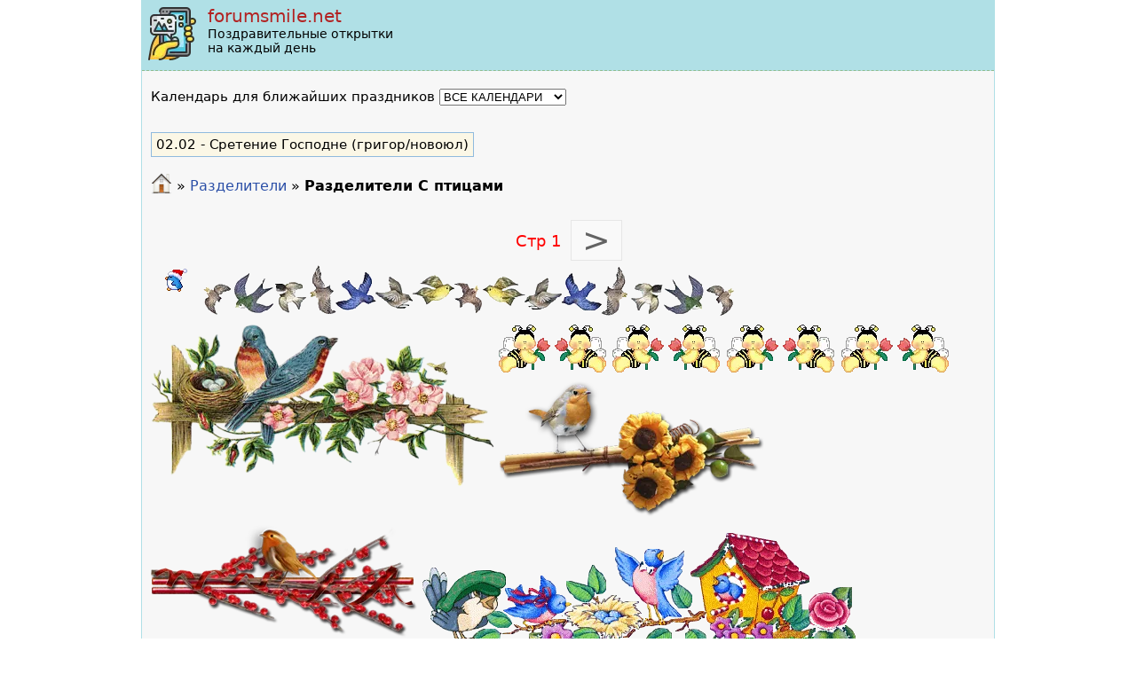

--- FILE ---
content_type: text/html; charset=UTF-8
request_url: https://forumsmile.net/delimiters/s-ptitsami/
body_size: 4122
content:

<!DOCTYPE html>
<html lang='ru' xmlns='http://www.w3.org/1999/xhtml' xml:lang='ru'>
<head>
	<title>Разделители С птицами</title>
	<meta http-equiv="Content-Type" content="application/xhtml+xml; charset=utf-8" />
	<meta name="viewport" content="width=device-width, initial-scale=1.0">
	<meta name="description" content="Поздравительные открытки на все праздники и на каждый день, С птицами" />
	<meta name="keywords" content="разделители, линеечки, разделители для форумов, линеечки для форумов, С птицами" />
	<meta name="robots" content="index, follow" />
	
	<link rel="canonical" href="https://forumsmile.net/delimiters/s-ptitsami/" />	
	<link rel='stylesheet' type='text/css' href='https://forumsmilenet.b-cdn.net/css/style.css?v=86'/>
	<script type='text/javascript' src='https://forumsmilenet.b-cdn.net/js/upbutton/upbutton.js?v=2' async></script>	
	<script async src="https://pagead2.googlesyndication.com/pagead/js/adsbygoogle.js?client=ca-pub-5687861996242946" crossorigin="anonymous"></script>
		
	<script>
		function getCookie(name) {
		  var cookies = document.cookie.split(';');
		  for (var i = 0; i < cookies.length; i++) {
			var cookie = cookies[i].trim();
			if (cookie.startsWith(name + "=")) {
			  return cookie.substring(name.length + 1);
			}
		  }
		  return null;
		}
		
		function setCookie(name, value, daysToExpire) {
		  // Calculate the expiration date
		  var expirationDate = new Date();
		  expirationDate.setDate(expirationDate.getDate() + daysToExpire);

		  // Create the cookie string with the name, value, and expiration date
		  var cookie = name + "=" + value + "; expires=" + expirationDate.toUTCString() + "; path=/";

		  // Set the cookie in the document
		  document.cookie = cookie;
		}
	
		function handleCopyTextFromParagraph(text) {
				const cb = navigator.clipboard;	
				cb.writeText(text);
		}

		document.addEventListener("DOMContentLoaded", function(){
			var greeting = document.getElementById('greeting');
			if (greeting != null) {
				var l = greeting.getElementsByTagName('li');
				if (l != '') {
					for (var i=0; i<l.length; i++)  {
						l[i].addEventListener('click', function() {
							handleCopyTextFromParagraph(this.innerText);
							this.classList.add('copied');
						})
					}
				}
			}
			
			var selCalendar = document.getElementById("selCalendar");
			if (selCalendar !== null) {
		      selCalendar.addEventListener("change", function() {
				setCookie("current_calendar", this.value, 365); 
				window.location.reload();
			  });
				
			  var current_calendar = getCookie('current_calendar');
			  if(current_calendar !== null)
			     selCalendar.value = current_calendar;
			}
			
		});

	</script>
</head>
<body>
	<div id="container">
	<!-- Global site tag (gtag.js) - Google Analytics -->
<script async src="https://www.googletagmanager.com/gtag/js?id=G-HXZBXT9LT7"></script>
<script>
  window.dataLayer = window.dataLayer || [];
  function gtag(){dataLayer.push(arguments);}
  gtag('js', new Date());

  gtag('config', 'G-HXZBXT9LT7');
</script>
      
   <!-- Histats.com  START  (aync)-->
<script type="text/javascript">var _Hasync= _Hasync|| [];
_Hasync.push(['Histats.start', '1,4660536,4,0,0,0,00010000']);
_Hasync.push(['Histats.fasi', '1']);
_Hasync.push(['Histats.track_hits', '']);
(function() {
var hs = document.createElement('script'); hs.type = 'text/javascript'; hs.async = true;
hs.src = ('//s10.histats.com/js15_as.js');
(document.getElementsByTagName('head')[0] || document.getElementsByTagName('body')[0]).appendChild(hs);
})();</script>
<noscript><a href="/" target="_blank"><img  src="//sstatic1.histats.com/0.gif?4660536&101" alt="counter" border="0"></a></noscript>
<!-- Histats.com  END  -->
	<div id='header' class='notranslate'>
		  <a href='/'><img src="https://forumsmilenet.b-cdn.net/templates/div-1-2-3-col-mirror/images/logo.png" alt="" width="64" height="64">
		  	<div class="caption1">forumsmile.net</div>
		  	<div class="caption2">Поздравительные открытки<br>на каждый день</div></a>
		  <div class="header_lang"></div>
	</div>	
	<div style="padding: 0 10px 0 10px"><?php print $calendar; ?></div>
		<div class="colmask fullpage">
			<div class="col1">
				<div class='CalendarSwticher' style='padding: 20px 10px 10px 0px;'>Календарь для ближайших праздников <select name='selCalendar' id='selCalendar'><option value='all'>ВСЕ КАЛЕНДАРИ</option><option value='gregorian'>ГРИГОРИАНСКИЙ</option><option value='julian'>ЮЛИАНСКИЙ</option><option value='new-julian'>НОВОЮЛИАНСКИЙ</option></select></div><div style='padding-top:10px' class='menu_closest_holidays'><ul><li><a href="/cards/sreteniye-gospodne/"><span>02.02</span> - Сретение Господне (григор/новоюл)</a></li></ul></div><div class="speedbar_box" style="text-align: left"> 
			<span id="dle-speedbar"><a href = "/"><img src="/templates/div-1-2-3-col-mirror/images/home24.png" alt="" width="24" height="24" /></a> &raquo; <a href = "/delimiters/">Разделители</a> &raquo; <h1>Разделители С птицами</h1></span> 
			</div><div class='tag_message_top'></div><div class="navigation"><div class='navigation_item_selected'>Стр 1</div><div class="navigation_item"><a href="/delimiters/s-ptitsami/?page=2">&nbsp>&nbsp</a></div></div><div class="all_picture_container category_id_5"><div class='one_picture_container'><a href='/pic23794.html'><img src='/u/6/2/a/62af3664192b76a33b050c5c51d9e9dc.gif' alt='' title='' srcset='https://forumsmilenet.b-cdn.net/u/6/2/a/62af3664192b76a33b050c5c51d9e9dc.gif' sizes='54px' width='54px' height='32px' loading='lazy' /></a></div><div class='one_picture_container'><a href='/pic47938.html'><img src='/u/c/f/2/cf277ebd1818f3f2b4e2a318ece83273.gif' alt='' title='' srcset='https://forumsmilenet.b-cdn.net/u/c/f/2/cf277ebd1818f3f2b4e2a318ece83273.gif' sizes='600px' width='600px' height='59px' loading='lazy' /></a></div><div class='one_picture_container'><a href='/pic47926.html'><img src='/u/7/d/8/7d829762b76bd03763203c5dc586f11c.png' alt='' title='' srcset='https://forumsmilenet.b-cdn.net/u/7/d/8/7d829762b76bd03763203c5dc586f11c.png' sizes='387px' width='387px' height='183px' loading='lazy' /></a></div><div class='one_picture_container'><a href='/pic46650.html'><img src='/u/9/9/1/9910b3f6be415d2495de952a8fc396e8.gif' alt='' title='' srcset='https://forumsmilenet.b-cdn.net/u/9/9/1/9910b3f6be415d2495de952a8fc396e8.gif' sizes='508px' width='508px' height='54px' loading='lazy' /></a></div><div class='one_picture_container'><a href='/pic45567.html'><img src='/u/5/2/c/52c3689b244b12d9ee2723e22e493e7e.png' alt='' title='' srcset='https://forumsmilenet.b-cdn.net/u/5/2/c/52c3689b244b12d9ee2723e22e493e7e.png' sizes='300px' width='300px' height='154px' loading='lazy' /></a></div><div class='one_picture_container'><a href='/pic45566.html'><img src='/u/9/3/8/9385bb63905bb7e72da8f5686c982e8a.png' alt='' title='' srcset='https://forumsmilenet.b-cdn.net/u/9/3/8/9385bb63905bb7e72da8f5686c982e8a.png' sizes='300px' width='300px' height='127px' loading='lazy' /></a></div><div class='one_picture_container'><a href='/pic43123.html'><img src='/u/6/3/e/63eebcd4641423baba426c789e3cffd3.gif' alt='' title='' srcset='https://forumsmilenet.b-cdn.net/u/6/3/e/63eebcd4641423baba426c789e3cffd3.gif' sizes='500px' width='500px' height='200px' loading='lazy' /></a></div><div class='one_picture_container'><a href='/pic42686.html'><img src='/u/e/b/0/eb03ce0c9966ef75d414a6a6da80ddc3.gif' alt='' title='' srcset='https://forumsmilenet.b-cdn.net/u/e/b/0/eb03ce0c9966ef75d414a6a6da80ddc3.gif' sizes='452px' width='452px' height='140px' loading='lazy' /></a></div><div class='one_picture_container'><a href='/pic42684.html'><img src='/u/3/2/4/3241f1e64f79872d7708b1438fb2fcc9.gif' alt='' title='' srcset='https://forumsmilenet.b-cdn.net/u/3/2/4/3241f1e64f79872d7708b1438fb2fcc9.gif' sizes='495px' width='495px' height='192px' loading='lazy' /></a></div><div class='one_picture_container'><a href='/pic42673.html'><img src='/u/7/1/6/716cb2cd13a43d5612ba960b27844664.gif' alt='' title='' srcset='https://forumsmilenet.b-cdn.net/u/7/1/6/716cb2cd13a43d5612ba960b27844664.gif' sizes='403px' width='403px' height='93px' loading='lazy' /></a></div><div class='one_picture_container'><a href='/pic42633.html'><img src='/u/4/0/3/40300e484f003c614bc56d71500f223b.gif' alt='' title='' srcset='https://forumsmilenet.b-cdn.net/u/4/0/3/40300e484f003c614bc56d71500f223b.gif' sizes='503px' width='503px' height='70px' loading='lazy' /></a></div><div class='one_picture_container'><a href='/pic42619.html'><img src='/u/c/f/f/cff8452bebb8586e7b5fd0ace1c8e070.gif' alt='' title='' srcset='https://forumsmilenet.b-cdn.net/u/c/f/f/cff8452bebb8586e7b5fd0ace1c8e070.gif' sizes='355px' width='355px' height='249px' loading='lazy' /></a></div><div class='one_picture_container'><a href='/pic42559.html'><img src='/u/c/5/5/c551f96ee63fa9f36123a9853c8bce81.gif' alt='' title='' srcset='https://forumsmilenet.b-cdn.net/u/c/5/5/c551f96ee63fa9f36123a9853c8bce81.gif' sizes='386px' width='386px' height='108px' loading='lazy' /></a></div><div class='one_picture_container'><a href='/pic42538.html'><img src='/u/9/9/a/99ab49f93c8a015868db187f7ec07632.gif' alt='' title='' srcset='https://forumsmilenet.b-cdn.net/u/9/9/a/99ab49f93c8a015868db187f7ec07632.gif' sizes='299px' width='299px' height='183px' loading='lazy' /></a></div><div class='one_picture_container'><a href='/pic41948.html'><img src='/u/2/5/a/25a1b3ca8537fc6c582821b848f7c4c9.gif' alt='' title='' srcset='https://forumsmilenet.b-cdn.net/u/2/5/a/25a1b3ca8537fc6c582821b848f7c4c9.gif' sizes='435px' width='435px' height='124px' loading='lazy' /></a></div><div class='one_picture_container'><a href='/pic41807.html'><img src='/u/d/f/5/df546dc7324daf1a2a77a029f5c90c13.gif' alt='' title='' srcset='https://forumsmilenet.b-cdn.net/u/d/f/5/df546dc7324daf1a2a77a029f5c90c13.gif' sizes='400px' width='400px' height='37px' loading='lazy' /></a></div><div class='one_picture_container'><a href='/pic41579.html'><img src='/u/b/9/1/b9194c93e176c0998198ab471dc39dbe.jpg' alt='Попугайчики на ветке' title='Попугайчики на ветке' srcset='https://forumsmilenet.b-cdn.net/u/b/9/1/b9194c93e176c0998198ab471dc39dbe.jpg' sizes='576px' width='576px' height='81px' loading='lazy' /></a></div><div class='one_picture_container'><a href='/pic41578.html'><img src='/u/0/8/6/08666db6a4fb2f892aba0700ec8ffcd1.gif' alt='' title='' srcset='https://forumsmilenet.b-cdn.net/u/0/8/6/08666db6a4fb2f892aba0700ec8ffcd1.gif' sizes='150px' width='150px' height='66px' loading='lazy' /></a></div><div class='one_picture_container'><a href='/pic41367.html'><img src='/u/f/9/c/f9cd1833cdb7b4f3d07c6890aeebb218.gif' alt='' title='' srcset='https://forumsmilenet.b-cdn.net/u/f/9/c/f9cd1833cdb7b4f3d07c6890aeebb218.gif' sizes='450px' width='450px' height='80px' loading='lazy' /></a></div><div class='one_picture_container'><a href='/pic41054.html'><img src='/u/8/4/9/849f0ddd9c7821778c70e5873be23322.png' alt='' title='' srcset='https://forumsmilenet.b-cdn.net/u/8/4/9/849f0ddd9c7821778c70e5873be23322.png' sizes='500px' width='500px' height='100px' loading='lazy' /></a></div></div><div class="navigation"><div class='navigation_item_selected'>Стр 1</div><div class="navigation_item"><a href="/delimiters/s-ptitsami/?page=2">&nbsp>&nbsp</a></div></div><div class='field-tag-body'>Пусть ваши мысли, облеченные в слова легко порхают в просторах интернета и им в этом помогают наши <b>птички разделители</b>. У нас есть и смешные попугайчики, и забавные совы, и веселые воробушки.</div>
				
				<p>Наше приложение доступно в Google Play!<br /><a href="https://play.google.com/store/apps/details?id=my.postcards"><img src="/templates/div-1-2-3-col-mirror/images/get-it-google-play.png" alt="" width="180" height="56" /></a></p>
			</div>
		</div>
		
		<div id="footer">
			<div class="copyright">
				© 2011-2024 <a href="/">Поздравительные открытки</a><br><a href="/privacy-policy.html">Политика конфиденциальности</a> <a href="/contacts.html">Контакти</a><br>Наш сайт на других языках:<br><a href='https://forumsmile.com.ua' rel='nofollow'>українська</a>&nbsp;&nbsp;<a href='https://forumsmile.org' rel='nofollow'>english</a>
			</div> 
		</div>
	</div>
</body>
</html>

--- FILE ---
content_type: text/html; charset=utf-8
request_url: https://www.google.com/recaptcha/api2/aframe
body_size: 267
content:
<!DOCTYPE HTML><html><head><meta http-equiv="content-type" content="text/html; charset=UTF-8"></head><body><script nonce="wv3Ic8nxUFYbTxcjJ23ukA">/** Anti-fraud and anti-abuse applications only. See google.com/recaptcha */ try{var clients={'sodar':'https://pagead2.googlesyndication.com/pagead/sodar?'};window.addEventListener("message",function(a){try{if(a.source===window.parent){var b=JSON.parse(a.data);var c=clients[b['id']];if(c){var d=document.createElement('img');d.src=c+b['params']+'&rc='+(localStorage.getItem("rc::a")?sessionStorage.getItem("rc::b"):"");window.document.body.appendChild(d);sessionStorage.setItem("rc::e",parseInt(sessionStorage.getItem("rc::e")||0)+1);localStorage.setItem("rc::h",'1769389397488');}}}catch(b){}});window.parent.postMessage("_grecaptcha_ready", "*");}catch(b){}</script></body></html>